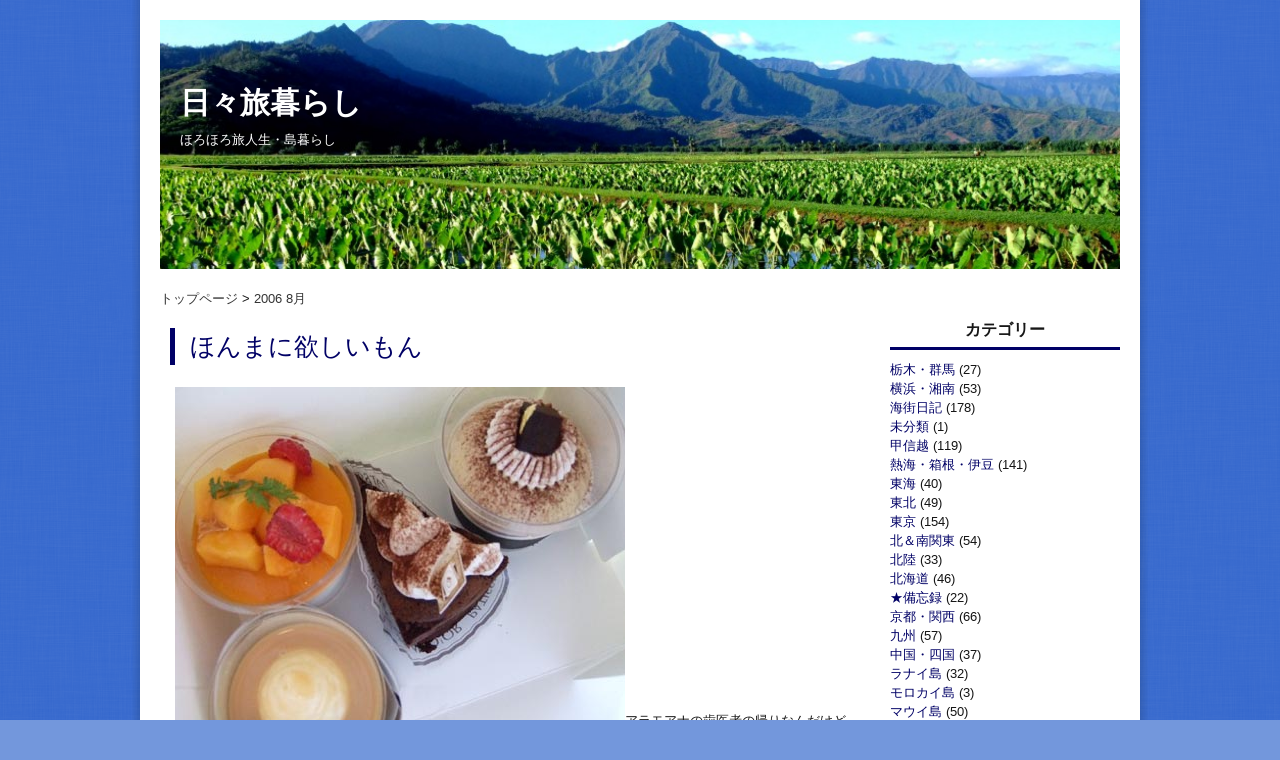

--- FILE ---
content_type: text/html; charset=UTF-8
request_url: https://pacificislandscuba.com/2006/08/
body_size: 12324
content:
<!DOCTYPE html>
<html lang="ja">
<head>
	<!-- Global site tag (gtag.js) - Google Analytics -->
<script async src="https://www.googletagmanager.com/gtag/js?id=UA-122673313-1"></script>
<script>
	window.dataLayer = window.dataLayer || [];
	function gtag(){dataLayer.push(arguments);}
	gtag('js', new Date());

	gtag('config', 'UA-122673313-1');
</script>
	<meta charset="UTF-8">
	<title>日々旅暮らし</title>
	<meta name="keywords" content="ハワイ,オアフ島,ハナウマ湾ツアー,日本人インストラクター,ライセンスコース,口コミ" />
	<meta name="description" content="リタイア夫婦のハワイ日記" />
  
	<link rel="stylesheet" type="text/css" href="/css/common.css" />


		<link rel="stylesheet" type="text/css" href="/css/contents.css?ud=201911" />


		<script src='https://www.google.com/recaptcha/api.js'></script>
	<link rel='dns-prefetch' href='//s.w.org' />
<link rel="alternate" type="application/rss+xml" title="ほろほろ旅日記 &raquo; フィード" href="https://pacificislandscuba.com/feed/" />
<link rel="alternate" type="application/rss+xml" title="ほろほろ旅日記 &raquo; コメントフィード" href="https://pacificislandscuba.com/comments/feed/" />
		<script type="text/javascript">
			window._wpemojiSettings = {"baseUrl":"https:\/\/s.w.org\/images\/core\/emoji\/12.0.0-1\/72x72\/","ext":".png","svgUrl":"https:\/\/s.w.org\/images\/core\/emoji\/12.0.0-1\/svg\/","svgExt":".svg","source":{"concatemoji":"https:\/\/pacificislandscuba.com\/wp-includes\/js\/wp-emoji-release.min.js?ver=5.3.20"}};
			!function(e,a,t){var n,r,o,i=a.createElement("canvas"),p=i.getContext&&i.getContext("2d");function s(e,t){var a=String.fromCharCode;p.clearRect(0,0,i.width,i.height),p.fillText(a.apply(this,e),0,0);e=i.toDataURL();return p.clearRect(0,0,i.width,i.height),p.fillText(a.apply(this,t),0,0),e===i.toDataURL()}function c(e){var t=a.createElement("script");t.src=e,t.defer=t.type="text/javascript",a.getElementsByTagName("head")[0].appendChild(t)}for(o=Array("flag","emoji"),t.supports={everything:!0,everythingExceptFlag:!0},r=0;r<o.length;r++)t.supports[o[r]]=function(e){if(!p||!p.fillText)return!1;switch(p.textBaseline="top",p.font="600 32px Arial",e){case"flag":return s([127987,65039,8205,9895,65039],[127987,65039,8203,9895,65039])?!1:!s([55356,56826,55356,56819],[55356,56826,8203,55356,56819])&&!s([55356,57332,56128,56423,56128,56418,56128,56421,56128,56430,56128,56423,56128,56447],[55356,57332,8203,56128,56423,8203,56128,56418,8203,56128,56421,8203,56128,56430,8203,56128,56423,8203,56128,56447]);case"emoji":return!s([55357,56424,55356,57342,8205,55358,56605,8205,55357,56424,55356,57340],[55357,56424,55356,57342,8203,55358,56605,8203,55357,56424,55356,57340])}return!1}(o[r]),t.supports.everything=t.supports.everything&&t.supports[o[r]],"flag"!==o[r]&&(t.supports.everythingExceptFlag=t.supports.everythingExceptFlag&&t.supports[o[r]]);t.supports.everythingExceptFlag=t.supports.everythingExceptFlag&&!t.supports.flag,t.DOMReady=!1,t.readyCallback=function(){t.DOMReady=!0},t.supports.everything||(n=function(){t.readyCallback()},a.addEventListener?(a.addEventListener("DOMContentLoaded",n,!1),e.addEventListener("load",n,!1)):(e.attachEvent("onload",n),a.attachEvent("onreadystatechange",function(){"complete"===a.readyState&&t.readyCallback()})),(n=t.source||{}).concatemoji?c(n.concatemoji):n.wpemoji&&n.twemoji&&(c(n.twemoji),c(n.wpemoji)))}(window,document,window._wpemojiSettings);
		</script>
		<style type="text/css">
img.wp-smiley,
img.emoji {
	display: inline !important;
	border: none !important;
	box-shadow: none !important;
	height: 1em !important;
	width: 1em !important;
	margin: 0 .07em !important;
	vertical-align: -0.1em !important;
	background: none !important;
	padding: 0 !important;
}
</style>
	<link rel='stylesheet' id='wp-block-library-css'  href='https://pacificislandscuba.com/wp-includes/css/dist/block-library/style.min.css?ver=5.3.20' type='text/css' media='all' />
<link rel='stylesheet' id='contact-form-7-css'  href='https://pacificislandscuba.com/wp-content/plugins/contact-form-7/includes/css/styles.css?ver=5.1.6' type='text/css' media='all' />
<link rel='stylesheet' id='contact-form-7-confirm-css'  href='https://pacificislandscuba.com/wp-content/plugins/contact-form-7-add-confirm/includes/css/styles.css?ver=5.1' type='text/css' media='all' />
<link rel='stylesheet' id='mts_simple_booking_front_css-css'  href='https://pacificislandscuba.com/wp-content/plugins/mts-simple-booking-c/css/mtssb-front.css?ver=5.3.20' type='text/css' media='all' />
<script type='text/javascript' src='https://pacificislandscuba.com/wp-includes/js/jquery/jquery.js?ver=1.12.4-wp'></script>
<script type='text/javascript' src='https://pacificislandscuba.com/wp-includes/js/jquery/jquery-migrate.min.js?ver=1.4.1'></script>
<link rel='https://api.w.org/' href='https://pacificislandscuba.com/wp-json/' />
<link rel="EditURI" type="application/rsd+xml" title="RSD" href="https://pacificislandscuba.com/xmlrpc.php?rsd" />
<link rel="wlwmanifest" type="application/wlwmanifest+xml" href="https://pacificislandscuba.com/wp-includes/wlwmanifest.xml" /> 
<meta name="generator" content="WordPress 5.3.20" />

<link rel="stylesheet" href="https://pacificislandscuba.com/wp-content/plugins/count-per-day/counter.css" type="text/css" />

</head>
	<body class="archive date" id="157">


	<!-- コンテンツ -->
	<div class="contents-wrapper">

		<div class="blog-ttl">
			<a href="https://pacificislandscuba.com/blog/">
  			<h2>日々旅暮らし</h2>
  			<p>ほろほろ旅人生・島暮らし</p>
      </a>
		</div>

					<ol class="bread-crumb">
				<li itemscope itemtype="http://data-vocabulary.org/Breadcrumb">
					<a href="/blog/" itemprop="url"><span itemprop="title">トップページ</span></a>
				</li>
				<li itemscope itemtype="http://data-vocabulary.org/Breadcrumb" class="active">
					<a href="./" itemprop="url"><span itemprop="title">  2006  8月</span></a>
				</li>
			</ol>
		
			<!-- main -->
			<div id="main" class="main-contents">
										<div id="post-28264" class="post-28264 post type-post status-publish format-standard hentry category-dinner">

							<h2><a href="https://pacificislandscuba.com/157/">ほんまに欲しいもん</a></h2>
							<div class="main-contents-inner">

								<p><img src="/wp-content/photo-archive/pis/image/000157.jpg" class="moblog-main-image-float-left" alt="Post-157" />アラモアナの歯医者の帰りなんだけど～美味そうなケーキ屋さんがオープンしてるよ～とオットから電話がありました。今ハワイで一番ウマイと評判で、日本人の奥様達に話題のラ・ホニャララ（名前忘れました）ね。遅まきながらトライしましょうか。</p>
<p>「ダイエット中でもいけそうなもんこうてきたでー」と開けてみると、コーヒーゼリー、マンゴムース、ガトーショコラにプリン。このプリンのキャラメルが濃厚なんですわ。きっと明日は太っているだろうな～と思いながら完食したアホです。やっぱ、デリケートな日本のパテシエのケーキ美味なり。たまには爆発もイイよね？</p>
<p>最近は日本から来る家族や友人たちから「何が欲しい？」と聞かれると、結構悩んでしまいます。以前なら、日本酒、和菓子、CD、本・・・というのが定番だったのですが。今ではアマゾンでなんでも即入手可能だし、銘酒も近所でゲットできるし、源吉兆庵で和菓子も買えるし、おせんべいとか以前ほど恋しくないし。ホントに欲しいもんって何かしらん？あ、日本のヘルスメーターが一番欲しいかも。ものすごーい精密なやつ。</p>

								<p class="post-meta">
									<span class="post-date">2006年8月31日1:22 PM</span>
									<span class="post-author">投稿者：PIS</span>
									<span class="category">カテゴリー：<a href="https://pacificislandscuba.com/archives/category/dinner/" rel="category tag">★ハワイのレストラン</a></span>
																	</p>

							</div>

						</div>
											<div id="post-28263" class="post-28263 post type-post status-publish format-standard hentry category-hawaii">

							<h2><a href="https://pacificislandscuba.com/156/">助手席から愛をこめて</a></h2>
							<div class="main-contents-inner">

								<p><img src="/wp-content/photo-archive/pis/image/000156.jpg" class="moblog-main-image-float-left" alt="Post-156" />車の助手席から写真を撮るのが大好きです。</p>
<p>←Atkinson　DrからアラモアナSCに右折しようと信号で、何気なく上を見たらのっぽなホテルとパームと青空をパチリ。いちいち車から降りない、横着もんであります。</p>
<p>↓アラワイ・ヨットハーバーを走行中のサンセット。雲に隠れて幻想的。<br />
<img src="/wp-content/photo-archive/pis/file/yotch.jpg" /></p>

								<p class="post-meta">
									<span class="post-date">2006年8月31日1:41 AM</span>
									<span class="post-author">投稿者：PIS</span>
									<span class="category">カテゴリー：<a href="https://pacificislandscuba.com/archives/category/hawaii/" rel="category tag">★ホノルル日々暮らし</a></span>
																	</p>

							</div>

						</div>
											<div id="post-28262" class="post-28262 post type-post status-publish format-standard hentry category-trip">

							<h2><a href="https://pacificislandscuba.com/154/">夏の終わり</a></h2>
							<div class="main-contents-inner">

								<p><img src="/wp-content/photo-archive/pis/image/000154.jpg" class="moblog-main-image-float-left" alt="Post-154" />蒸し暑い日が続いてたけど、今日は打って変わって貿易風が戻り爽やかになりました。夏の終わりってことですね。夏の忙しさはこれからが大本番のハワイですが、秋がもうすぐそこってことですね。ちょっとしんみりの朝です。</p>
<p>膨大なアリネガから、寂しげなのを探してみました。たまには曇り空もよかろう？<br />
ド・ピーカンに飽きたってことはありませんが・・・。<br />
<img src="/wp-content/photo-archive/pis/file/tahitiumi.jpg" /></p>

								<p class="post-meta">
									<span class="post-date">2006年8月30日1:25 AM</span>
									<span class="post-author">投稿者：PIS</span>
									<span class="category">カテゴリー：<a href="https://pacificislandscuba.com/archives/category/trip/" rel="category tag">★旅のアレコレ</a></span>
																	</p>

							</div>

						</div>
											<div id="post-286" class="post-286 post type-post status-publish format-standard hentry category-dinner">

							<h2><a href="https://pacificislandscuba.com/153/">こんなアタシに誰がした？</a></h2>
							<div class="main-contents-inner">

								<p><img src="/wp-content/photo-archive/pis/image/000153.jpg" class="moblog-main-image-float-left" alt="Post-153" />ぷはー！仕事が終わりビールを飲むことを無上の喜びとしてるオジサン。満面の笑みで、お疲れさ～ん。それにしても、最近のワタシ達って、居酒屋～焼き鳥や～焼肉やって、オッサン丸出しのラインナップじゃないかしら。ま、ホントにオッサン＆オバサンなんだからイイさね～って？（開き直り）</p>
<p>そーいえばワタシ達、観光客に大人気というDEEPなコリアンBBQ系からは、すっかり遠ざかってしまいました。あの濃厚な激辛テイストも、味の素シンドロームも、デリカシーの無いサーブも、油ベタベタのテーブルも苦手～。（べしべし・ファンに殴られるぜ！？）それから、トイレの清潔さって大事なポイントだと思いません？あーあ、言っちゃった。</p>
<p>ハワイ上陸して早数年。ビバリーヒルズに出店も果たし、相変わらずローカルに人気の様子。「日本では行かないよね・・・」（By友人）　うん。<br />
<img src="/wp-content/photo-archive/pis/file/kaku2.jpg" /></p>

								<p class="post-meta">
									<span class="post-date">2006年8月30日12:53 AM</span>
									<span class="post-author">投稿者：PIS</span>
									<span class="category">カテゴリー：<a href="https://pacificislandscuba.com/archives/category/dinner/" rel="category tag">★ハワイのレストラン</a></span>
																	</p>

							</div>

						</div>
											<div id="post-284" class="post-284 post type-post status-publish format-standard hentry category-trip">

							<h2><a href="https://pacificislandscuba.com/151/">残暑</a></h2>
							<div class="main-contents-inner">

								<p><img src="/wp-content/photo-archive/pis/image/000151.jpg" class="moblog-main-image-float-left" alt="Post-151" />残暑厳しいハワイです。気がつけば8月もお終い。はやっ！ホテル、エア、飲食、ツアー等々ハワイのサービス業界の皆様、お疲れ様でございます。何となくベル・キャプテンの顔色も冴えず、心なしか板さんも精彩に欠け、電話の交換手の声も枯れ気味でガラガラ・・・というのは毎年恒例の夏の終わり。ここらで体調を整えて、来るべき秋の行楽シーズンに備えないとね。</p>
<p>今日はちょっと哀愁ぽい写真を。<br />
ハワイのビーチで焚き火って見たことありません。Cityで禁じられているのかもね。</p>
<p><img src="/wp-content/photo-archive/pis/file/mexpool.jpg" /></p>

								<p class="post-meta">
									<span class="post-date">2006年8月29日1:05 AM</span>
									<span class="post-author">投稿者：PIS</span>
									<span class="category">カテゴリー：<a href="https://pacificislandscuba.com/archives/category/trip/" rel="category tag">★旅のアレコレ</a></span>
																	</p>

							</div>

						</div>
											<div id="post-28261" class="post-28261 post type-post status-publish format-standard hentry category-dinner">

							<h2><a href="https://pacificislandscuba.com/150/">TSUKUNEYA</a></h2>
							<div class="main-contents-inner">

								<p><img src="/wp-content/photo-archive/pis/image/000150.jpg" class="moblog-main-image-float-left" alt="Post-150" />3週間全く外食せず、自分の作ったイマイチ料理ばかり食べていたら、ある日突然飽きた！VIVA外食～！という気分満開の今日この頃です。</p>
<p>で、焼き鳥ならダイエットにもよかろー（？）と思い、久々に「つくねや」さんに行きました。ここは、①4時半からスタートしてるし②ウチからアクセスが良くて③バレーパーキングもある④ガサガサしていないってことで、最近お気に入りのちょいつまみ系のお店でありました。</p>
<p>周りからは「アソコ高いっすよー」と言う噂が聞こえてきても、ハワイで日本式にやろうと思ったら、こんなもんじゃないのかな～仕方ないよ～とかばっていたワタシ。でも今日はお会計の際にちょっと感じた。やっぱココお安くはありませーん。昨日も行った「がぜん」と比較すると尚更そう感じる。「半径500メートル以内に和食やさんのひしめく激戦区だけに、大変だろうなあ～」なんて他人事のように言ったツマでありました。</p>
<p>食べたい、でも痩せたい。ワタシったら、いつもの大根サラダ。てんこ盛りじゃ。<br />
<img src="/wp-content/photo-archive/pis/file/salad.jpg" /></p>

								<p class="post-meta">
									<span class="post-date">2006年8月28日1:28 PM</span>
									<span class="post-author">投稿者：PIS</span>
									<span class="category">カテゴリー：<a href="https://pacificislandscuba.com/archives/category/dinner/" rel="category tag">★ハワイのレストラン</a></span>
																	</p>

							</div>

						</div>
											<div id="post-28260" class="post-28260 post type-post status-publish format-standard hentry category-hawaii">

							<h2><a href="https://pacificislandscuba.com/149/">ケンカの極意</a></h2>
							<div class="main-contents-inner">

								<p><img src="/wp-content/photo-archive/pis/image/000149.jpg" class="moblog-main-image-float-left" alt="Post-149" />ウチの隣人はロイヤーだけに、夫婦喧嘩の内容がひと味もふた味も違う。Study　Roomに居ると、どーしても聞こえてしまうのだけど、なんつーか非常に勉強になる言い回しで、へー英語のケンカってこうやって理詰めで行くのか～とメモりたくなる攻めなのだ。ワタシラのように感情的にならず、インテリっぽく淡々としてカッコよい。</p>
<p>90歳になる日系人のアカウンターのおばあちゃまは「ハズバンドとアギューするのが何よりも楽しみ」というのが口癖だったけど、昨年連れ合いを亡くされてからというもの、ほとんど寝たきりの生活になってしまった。頭をフル回転してケンカする生涯の親友を失い、ポカンとした日々を送っている。</p>
<p>そうそう・・・某高級リッジの邸宅にお住まいの空手のお師匠さんは、庭でとや～～～っと練習をしていたところ、ネイバーにDomestic Violenceと勘違いされ警察を呼ばれ、空にはヘリまで出動する大騒ぎになってしまったとか。こっちの人ってすぐにポリス呼んでしまうのよね、夫婦喧嘩から殺人事件に発展するなんて日常茶飯事だけに、笑えません。</p>
<p>以前たて続けにアメリカ永住組みの女友達が離婚した際、「私たち一度もケンカしたことないの」と二人ともソックリ同じことを言っていたのを思い出す。離婚するにしても、一度も言い争いもしなかったそうな。信じられない話だ。かと言って「ケンカするほど仲がイイ」なんて、頭から信じてる訳じゃありませんが・・・。</p>
<p><img src="/wp-content/photo-archive/pis/file/door1.jpg" /></p>

								<p class="post-meta">
									<span class="post-date">2006年8月28日1:04 AM</span>
									<span class="post-author">投稿者：PIS</span>
									<span class="category">カテゴリー：<a href="https://pacificislandscuba.com/archives/category/hawaii/" rel="category tag">★ホノルル日々暮らし</a></span>
																	</p>

							</div>

						</div>
											<div id="post-28259" class="post-28259 post type-post status-publish format-standard hentry category-hawaii">

							<h2><a href="https://pacificislandscuba.com/148/">ゲッコはなんでも知っている</a></h2>
							<div class="main-contents-inner">

								<p><img src="/wp-content/photo-archive/pis/image/000148.jpg" class="moblog-main-image-float-left" alt="Post-148" />ウチの真下のお宅がオープンハウスになり、いつの間にやら買い手がついたらしい。コントラクターが来て何やら工事してたかな～と思ったら、ご家族が引越しして来たご様子で、毎日プールサイドではしゃぐ子供の声やBBQ　Partyの会話が聞こえたりする。これが日本語なんですわ。やばっ！あちらの声が聞こえるってことは、こちらの夫婦喧嘩の内容も丸ごと理解されてしまうわけで。（＾＾；）これからは盛大な戦いは控えることにしましょう。</p>
<p>うちの守り神のゲッコ様。なんでも見ている＆知っているぅ。</p>
<p><img src="/wp-content/photo-archive/pis/file/geco.jpg" /></p>

								<p class="post-meta">
									<span class="post-date">2006年8月27日1:07 AM</span>
									<span class="post-author">投稿者：PIS</span>
									<span class="category">カテゴリー：<a href="https://pacificislandscuba.com/archives/category/hawaii/" rel="category tag">★ホノルル日々暮らし</a></span>
																	</p>

							</div>

						</div>
											<div id="post-28257" class="post-28257 post type-post status-publish format-standard hentry category-hawaii">

							<h2><a href="https://pacificislandscuba.com/145/">午前10時の雲</a></h2>
							<div class="main-contents-inner">

								<p><img src="/wp-content/photo-archive/pis/image/000145.jpg" class="moblog-main-image-float-left" alt="Post-145" />遠くラナイ島がしっかり肉眼で見える。なんて爽やかな朝、なんてくっきりとした輪郭。ワタシは今すこぶる機嫌がイイ。単純なやっちゃ。今日の主役は雲です。イカス（死語？）でしょ。</p>
<p><img src="/wp-content/photo-archive/pis/file/kumo2.jpg" /></p>

								<p class="post-meta">
									<span class="post-date">2006年8月25日5:11 AM</span>
									<span class="post-author">投稿者：PIS</span>
									<span class="category">カテゴリー：<a href="https://pacificislandscuba.com/archives/category/hawaii/" rel="category tag">★ホノルル日々暮らし</a></span>
																	</p>

							</div>

						</div>
											<div id="post-277" class="post-277 post type-post status-publish format-standard hentry category-hawaii">

							<h2><a href="https://pacificislandscuba.com/140/">ウチに帰ろう</a></h2>
							<div class="main-contents-inner">

								<p><img src="/wp-content/photo-archive/pis/image/000140.jpg" class="moblog-main-image-float-left" alt="Post-140" />日本は帰国ラッシュを迎えているのだとか。だけどハワイはまだまだ忙しモード満開で、周りはお休みも無くみんな飛び回っています。</p>
<p>ここ2～3日で、夕方はめっきり涼しく過ごしやすくなりました。<br />
カイマナビーチの黄金色のサンセット、黄昏時を目指して人が集まる。今日もイイ1日でした。さあ～ってお家に帰りましょ。ワインを飲みましょ。</p>
<p><img src="/wp-content/photo-archive/pis/file/kaimanasunset.jpg" /></p>

								<p class="post-meta">
									<span class="post-date">2006年8月21日2:23 AM</span>
									<span class="post-author">投稿者：PIS</span>
									<span class="category">カテゴリー：<a href="https://pacificislandscuba.com/archives/category/hawaii/" rel="category tag">★ホノルル日々暮らし</a></span>
																	</p>

							</div>

						</div>
					
				<!-- pager -->
									<div class="navigation">
						<div class="alignleft"><a href="https://pacificislandscuba.com/2006/08/page/2/" >&laquo; PREV</a></div>
						<div class="alignright"></div>
					</div>
								<!-- /pager	 -->

			</div>
			<!-- /main -->

<!-- sidebar -->
<aside class="sidebar sidebar-blog">

	<div class="widget widget_categories">
<h2>カテゴリー</h2>
		<ul>
				<li class="cat-item cat-item-56"><a href="https://pacificislandscuba.com/archives/category/kanto/tochigi/">栃木・群馬</a> (27)
</li>
	<li class="cat-item cat-item-55"><a href="https://pacificislandscuba.com/archives/category/kanto/yokohama/">横浜・湘南</a> (53)
</li>
	<li class="cat-item cat-item-54"><a href="https://pacificislandscuba.com/archives/category/diary/">海街日記</a> (178)
</li>
	<li class="cat-item cat-item-1"><a href="https://pacificislandscuba.com/archives/category/%e6%9c%aa%e5%88%86%e9%a1%9e/">未分類</a> (1)
</li>
	<li class="cat-item cat-item-40"><a href="https://pacificislandscuba.com/archives/category/koshinetsu/">甲信越</a> (119)
</li>
	<li class="cat-item cat-item-46"><a href="https://pacificislandscuba.com/archives/category/atami/">熱海・箱根・伊豆</a> (141)
</li>
	<li class="cat-item cat-item-48"><a href="https://pacificislandscuba.com/archives/category/chubu/">東海</a> (40)
</li>
	<li class="cat-item cat-item-37"><a href="https://pacificislandscuba.com/archives/category/tohoku/">東北</a> (49)
</li>
	<li class="cat-item cat-item-43"><a href="https://pacificislandscuba.com/archives/category/tokyo/">東京</a> (154)
</li>
	<li class="cat-item cat-item-41"><a href="https://pacificislandscuba.com/archives/category/kanto/">北＆南関東</a> (54)
</li>
	<li class="cat-item cat-item-45"><a href="https://pacificislandscuba.com/archives/category/hokuriku/">北陸</a> (33)
</li>
	<li class="cat-item cat-item-39"><a href="https://pacificislandscuba.com/archives/category/hokkaido/">北海道</a> (46)
</li>
	<li class="cat-item cat-item-38"><a href="https://pacificislandscuba.com/archives/category/bibo/">★備忘録</a> (22)
</li>
	<li class="cat-item cat-item-44"><a href="https://pacificislandscuba.com/archives/category/kyoto/">京都・関西</a> (66)
</li>
	<li class="cat-item cat-item-47"><a href="https://pacificislandscuba.com/archives/category/kyushu/">九州</a> (57)
</li>
	<li class="cat-item cat-item-49"><a href="https://pacificislandscuba.com/archives/category/chugoku/">中国・四国</a> (37)
</li>
	<li class="cat-item cat-item-35"><a href="https://pacificislandscuba.com/archives/category/lanai/">ラナイ島</a> (32)
</li>
	<li class="cat-item cat-item-32"><a href="https://pacificislandscuba.com/archives/category/molokai/">モロカイ島</a> (3)
</li>
	<li class="cat-item cat-item-21"><a href="https://pacificislandscuba.com/archives/category/maui/">マウイ島</a> (50)
</li>
	<li class="cat-item cat-item-27"><a href="https://pacificislandscuba.com/archives/category/big/">ハワイ島</a> (62)
</li>
	<li class="cat-item cat-item-29"><a href="https://pacificislandscuba.com/archives/category/kauai/">カウアイ島</a> (37)
</li>
	<li class="cat-item cat-item-31"><a href="https://pacificislandscuba.com/archives/category/oahu/">オアフ島</a> (59)
</li>
	<li class="cat-item cat-item-36"><a href="https://pacificislandscuba.com/archives/category/yado/">★日本の宿＆旅</a> (794)
</li>
	<li class="cat-item cat-item-34"><a href="https://pacificislandscuba.com/archives/category/trip/">★旅のアレコレ</a> (92)
</li>
	<li class="cat-item cat-item-26"><a href="https://pacificislandscuba.com/archives/category/hutari/">★島のオウチご飯</a> (350)
</li>
	<li class="cat-item cat-item-30"><a href="https://pacificislandscuba.com/archives/category/wine/">★呑んべー日誌</a> (93)
</li>
	<li class="cat-item cat-item-33"><a href="https://pacificislandscuba.com/archives/category/resort/">★世界のリゾート</a> (67)
</li>
	<li class="cat-item cat-item-22"><a href="https://pacificislandscuba.com/archives/category/hawaii/">★ホノルル日々暮らし</a> (1,013)
</li>
	<li class="cat-item cat-item-23"><a href="https://pacificislandscuba.com/archives/category/dinner/">★ハワイのレストラン</a> (479)
</li>
	<li class="cat-item cat-item-20"><a href="https://pacificislandscuba.com/archives/category/hawaiitrip/">★ハワイのホテル＆旅</a> (245)
</li>
	<li class="cat-item cat-item-51"><a href="https://pacificislandscuba.com/archives/category/hanauma/">★ハナウマベイ</a> (58)
</li>
		</ul>
			</div> <!-- /widget -->
<div class="widget widget_text">
<h2>プロフィール</h2>
			<div class="textwidget"><div align="center"><img src="/wp-content/photo-archive/sites/2013/06/profile.jpg" /></div>
<p>リタイア夫婦の旅日記。</p>
<p>悠悠閑閑・温泉巡りが趣味です。</p>
<p>基本的に旅ネタ時々海街＆ハワイ。</p>
<p>どーでもイイ系の個人的備忘録です。</p>
<p>★著作権は放棄しておりません。</p>
<p>文章及び写真の無断借用＆転載はお断りします。<br />
★無断リンクはお断りいたします。</p>
<p>★インスタはしておりません。</p>
<p>&nbsp;</p>
</div>
		</div> <!-- /widget -->
		<div class="widget widget_recent_entries">
		<h2>最近の記事</h2>
		<ul>
											<li>
					<a href="https://pacificislandscuba.com/thanks-2025/">Thanks 2025</a>
									</li>
											<li>
					<a href="https://pacificislandscuba.com/2025-%e3%81%8a%e5%ae%bf%e5%82%99%e5%bf%98%e9%8c%b2/">2025 お宿備忘録</a>
									</li>
											<li>
					<a href="https://pacificislandscuba.com/%e5%88%a5%e9%82%b8%e3%80%80%e6%bc%a3%e3%81%ae%e3%81%af%e3%81%aa%e3%82%8c/">別邸　漣のはなれ</a>
									</li>
											<li>
					<a href="https://pacificislandscuba.com/%e6%b1%80%e6%b8%9a%e3%80%80%e3%81%b0%e3%81%95%e3%82%89%e9%82%b8/">汀渚　ばさら邸</a>
									</li>
											<li>
					<a href="https://pacificislandscuba.com/%e3%80%86%e6%97%85/">〆旅</a>
									</li>
					</ul>
		</div> <!-- /widget -->
<div class="widget widget_text">
<h2>カウンター</h2>
			<div class="textwidget"><p><script type="text/javascript" id="clustrmaps" src="//cdn.clustrmaps.com/map_v2.js?cl=ffffff&#038;w=230&#038;t=n&#038;d=8ss9TJH-uVaioMUH0XoDV2u8bT9DVRvGQAcSnMRc_hI"></script><br />
<!-- 

<div align="center"><a id="clustrMapsLink" href="http://www2.clustrmaps.com/counter/maps.php?url=http://blog.locomohawaii.com/pis/"><img src="http://www2.clustrmaps.com/counter/index2.php?url=http://blog.locomohawaii.com/pis/" /></a></div>

 --></p>
</div>
		</div> <!-- /widget -->
<div class="widget widget_search">
<h2>検索</h2>
<form method="get" id="searchform" action="https://pacificislandscuba.com/">
	<input type="text" placeholder="検索" name="s" id="s">
	<input type="submit" id="searchsubmit" value="">
</form></div> <!-- /widget -->
<div class="widget widget_calendar">
<h2>カレンダー</h2>
<div id="calendar_wrap" class="calendar_wrap"><table id="wp-calendar">
	<caption>2006年8月</caption>
	<thead>
	<tr>
		<th scope="col" title="月曜日">月</th>
		<th scope="col" title="火曜日">火</th>
		<th scope="col" title="水曜日">水</th>
		<th scope="col" title="木曜日">木</th>
		<th scope="col" title="金曜日">金</th>
		<th scope="col" title="土曜日">土</th>
		<th scope="col" title="日曜日">日</th>
	</tr>
	</thead>

	<tfoot>
	<tr>
		<td colspan="3" id="prev"><a href="https://pacificislandscuba.com/2006/07/">&laquo; 7月</a></td>
		<td class="pad">&nbsp;</td>
		<td colspan="3" id="next"><a href="https://pacificislandscuba.com/2006/09/">9月 &raquo;</a></td>
	</tr>
	</tfoot>

	<tbody>
	<tr>
		<td colspan="1" class="pad">&nbsp;</td><td><a href="https://pacificislandscuba.com/2006/08/01/" aria-label="2006年8月1日 に投稿を公開">1</a></td><td><a href="https://pacificislandscuba.com/2006/08/02/" aria-label="2006年8月2日 に投稿を公開">2</a></td><td><a href="https://pacificislandscuba.com/2006/08/03/" aria-label="2006年8月3日 に投稿を公開">3</a></td><td><a href="https://pacificislandscuba.com/2006/08/04/" aria-label="2006年8月4日 に投稿を公開">4</a></td><td><a href="https://pacificislandscuba.com/2006/08/05/" aria-label="2006年8月5日 に投稿を公開">5</a></td><td>6</td>
	</tr>
	<tr>
		<td>7</td><td>8</td><td><a href="https://pacificislandscuba.com/2006/08/09/" aria-label="2006年8月9日 に投稿を公開">9</a></td><td><a href="https://pacificislandscuba.com/2006/08/10/" aria-label="2006年8月10日 に投稿を公開">10</a></td><td>11</td><td><a href="https://pacificislandscuba.com/2006/08/12/" aria-label="2006年8月12日 に投稿を公開">12</a></td><td>13</td>
	</tr>
	<tr>
		<td><a href="https://pacificislandscuba.com/2006/08/14/" aria-label="2006年8月14日 に投稿を公開">14</a></td><td><a href="https://pacificislandscuba.com/2006/08/15/" aria-label="2006年8月15日 に投稿を公開">15</a></td><td><a href="https://pacificislandscuba.com/2006/08/16/" aria-label="2006年8月16日 に投稿を公開">16</a></td><td><a href="https://pacificislandscuba.com/2006/08/17/" aria-label="2006年8月17日 に投稿を公開">17</a></td><td><a href="https://pacificislandscuba.com/2006/08/18/" aria-label="2006年8月18日 に投稿を公開">18</a></td><td><a href="https://pacificislandscuba.com/2006/08/19/" aria-label="2006年8月19日 に投稿を公開">19</a></td><td><a href="https://pacificislandscuba.com/2006/08/20/" aria-label="2006年8月20日 に投稿を公開">20</a></td>
	</tr>
	<tr>
		<td><a href="https://pacificislandscuba.com/2006/08/21/" aria-label="2006年8月21日 に投稿を公開">21</a></td><td>22</td><td>23</td><td>24</td><td><a href="https://pacificislandscuba.com/2006/08/25/" aria-label="2006年8月25日 に投稿を公開">25</a></td><td>26</td><td><a href="https://pacificislandscuba.com/2006/08/27/" aria-label="2006年8月27日 に投稿を公開">27</a></td>
	</tr>
	<tr>
		<td><a href="https://pacificislandscuba.com/2006/08/28/" aria-label="2006年8月28日 に投稿を公開">28</a></td><td><a href="https://pacificislandscuba.com/2006/08/29/" aria-label="2006年8月29日 に投稿を公開">29</a></td><td><a href="https://pacificislandscuba.com/2006/08/30/" aria-label="2006年8月30日 に投稿を公開">30</a></td><td><a href="https://pacificislandscuba.com/2006/08/31/" aria-label="2006年8月31日 に投稿を公開">31</a></td>
		<td class="pad" colspan="3">&nbsp;</td>
	</tr>
	</tbody>
	</table></div></div> <!-- /widget -->
<div class="widget widget_archive">
<h2>アーカイブ</h2>
		<ul>
				<li><a href='https://pacificislandscuba.com/2025/12/'>2025年12月</a>&nbsp;(17)</li>
	<li><a href='https://pacificislandscuba.com/2025/11/'>2025年11月</a>&nbsp;(9)</li>
	<li><a href='https://pacificislandscuba.com/2025/10/'>2025年10月</a>&nbsp;(4)</li>
	<li><a href='https://pacificislandscuba.com/2025/09/'>2025年9月</a>&nbsp;(34)</li>
	<li><a href='https://pacificislandscuba.com/2025/06/'>2025年6月</a>&nbsp;(11)</li>
	<li><a href='https://pacificislandscuba.com/2025/05/'>2025年5月</a>&nbsp;(10)</li>
	<li><a href='https://pacificislandscuba.com/2025/03/'>2025年3月</a>&nbsp;(8)</li>
	<li><a href='https://pacificislandscuba.com/2025/02/'>2025年2月</a>&nbsp;(13)</li>
	<li><a href='https://pacificislandscuba.com/2025/01/'>2025年1月</a>&nbsp;(6)</li>
	<li><a href='https://pacificislandscuba.com/2024/12/'>2024年12月</a>&nbsp;(13)</li>
	<li><a href='https://pacificislandscuba.com/2024/11/'>2024年11月</a>&nbsp;(8)</li>
	<li><a href='https://pacificislandscuba.com/2024/10/'>2024年10月</a>&nbsp;(8)</li>
	<li><a href='https://pacificislandscuba.com/2024/09/'>2024年9月</a>&nbsp;(34)</li>
	<li><a href='https://pacificislandscuba.com/2024/08/'>2024年8月</a>&nbsp;(7)</li>
	<li><a href='https://pacificislandscuba.com/2024/07/'>2024年7月</a>&nbsp;(7)</li>
	<li><a href='https://pacificislandscuba.com/2024/06/'>2024年6月</a>&nbsp;(20)</li>
	<li><a href='https://pacificislandscuba.com/2024/05/'>2024年5月</a>&nbsp;(2)</li>
	<li><a href='https://pacificislandscuba.com/2024/04/'>2024年4月</a>&nbsp;(12)</li>
	<li><a href='https://pacificislandscuba.com/2024/03/'>2024年3月</a>&nbsp;(1)</li>
	<li><a href='https://pacificislandscuba.com/2023/12/'>2023年12月</a>&nbsp;(20)</li>
	<li><a href='https://pacificislandscuba.com/2023/11/'>2023年11月</a>&nbsp;(12)</li>
	<li><a href='https://pacificislandscuba.com/2023/10/'>2023年10月</a>&nbsp;(19)</li>
	<li><a href='https://pacificislandscuba.com/2023/09/'>2023年9月</a>&nbsp;(13)</li>
	<li><a href='https://pacificislandscuba.com/2023/08/'>2023年8月</a>&nbsp;(6)</li>
	<li><a href='https://pacificislandscuba.com/2023/07/'>2023年7月</a>&nbsp;(13)</li>
	<li><a href='https://pacificislandscuba.com/2023/06/'>2023年6月</a>&nbsp;(30)</li>
	<li><a href='https://pacificislandscuba.com/2023/05/'>2023年5月</a>&nbsp;(28)</li>
	<li><a href='https://pacificislandscuba.com/2023/04/'>2023年4月</a>&nbsp;(5)</li>
	<li><a href='https://pacificislandscuba.com/2022/12/'>2022年12月</a>&nbsp;(15)</li>
	<li><a href='https://pacificislandscuba.com/2022/11/'>2022年11月</a>&nbsp;(23)</li>
	<li><a href='https://pacificislandscuba.com/2022/10/'>2022年10月</a>&nbsp;(19)</li>
	<li><a href='https://pacificislandscuba.com/2022/09/'>2022年9月</a>&nbsp;(9)</li>
	<li><a href='https://pacificislandscuba.com/2022/08/'>2022年8月</a>&nbsp;(12)</li>
	<li><a href='https://pacificislandscuba.com/2022/07/'>2022年7月</a>&nbsp;(18)</li>
	<li><a href='https://pacificislandscuba.com/2022/06/'>2022年6月</a>&nbsp;(15)</li>
	<li><a href='https://pacificislandscuba.com/2022/05/'>2022年5月</a>&nbsp;(24)</li>
	<li><a href='https://pacificislandscuba.com/2022/04/'>2022年4月</a>&nbsp;(36)</li>
	<li><a href='https://pacificislandscuba.com/2022/03/'>2022年3月</a>&nbsp;(6)</li>
	<li><a href='https://pacificislandscuba.com/2022/02/'>2022年2月</a>&nbsp;(11)</li>
	<li><a href='https://pacificislandscuba.com/2021/12/'>2021年12月</a>&nbsp;(26)</li>
	<li><a href='https://pacificislandscuba.com/2021/11/'>2021年11月</a>&nbsp;(21)</li>
	<li><a href='https://pacificislandscuba.com/2021/10/'>2021年10月</a>&nbsp;(19)</li>
	<li><a href='https://pacificislandscuba.com/2021/09/'>2021年9月</a>&nbsp;(11)</li>
	<li><a href='https://pacificislandscuba.com/2021/08/'>2021年8月</a>&nbsp;(2)</li>
	<li><a href='https://pacificislandscuba.com/2021/07/'>2021年7月</a>&nbsp;(21)</li>
	<li><a href='https://pacificislandscuba.com/2021/06/'>2021年6月</a>&nbsp;(10)</li>
	<li><a href='https://pacificislandscuba.com/2021/05/'>2021年5月</a>&nbsp;(13)</li>
	<li><a href='https://pacificislandscuba.com/2021/04/'>2021年4月</a>&nbsp;(13)</li>
	<li><a href='https://pacificislandscuba.com/2021/03/'>2021年3月</a>&nbsp;(17)</li>
	<li><a href='https://pacificislandscuba.com/2021/02/'>2021年2月</a>&nbsp;(15)</li>
	<li><a href='https://pacificislandscuba.com/2020/12/'>2020年12月</a>&nbsp;(22)</li>
	<li><a href='https://pacificislandscuba.com/2020/10/'>2020年10月</a>&nbsp;(8)</li>
	<li><a href='https://pacificislandscuba.com/2020/09/'>2020年9月</a>&nbsp;(3)</li>
	<li><a href='https://pacificislandscuba.com/2020/08/'>2020年8月</a>&nbsp;(17)</li>
	<li><a href='https://pacificislandscuba.com/2020/07/'>2020年7月</a>&nbsp;(20)</li>
	<li><a href='https://pacificislandscuba.com/2020/06/'>2020年6月</a>&nbsp;(6)</li>
	<li><a href='https://pacificislandscuba.com/2020/05/'>2020年5月</a>&nbsp;(11)</li>
	<li><a href='https://pacificislandscuba.com/2020/04/'>2020年4月</a>&nbsp;(10)</li>
	<li><a href='https://pacificislandscuba.com/2020/03/'>2020年3月</a>&nbsp;(3)</li>
	<li><a href='https://pacificislandscuba.com/2020/02/'>2020年2月</a>&nbsp;(13)</li>
	<li><a href='https://pacificislandscuba.com/2020/01/'>2020年1月</a>&nbsp;(14)</li>
	<li><a href='https://pacificislandscuba.com/2019/12/'>2019年12月</a>&nbsp;(30)</li>
	<li><a href='https://pacificislandscuba.com/2019/11/'>2019年11月</a>&nbsp;(9)</li>
	<li><a href='https://pacificislandscuba.com/2019/10/'>2019年10月</a>&nbsp;(11)</li>
	<li><a href='https://pacificislandscuba.com/2019/09/'>2019年9月</a>&nbsp;(11)</li>
	<li><a href='https://pacificislandscuba.com/2019/08/'>2019年8月</a>&nbsp;(14)</li>
	<li><a href='https://pacificislandscuba.com/2019/07/'>2019年7月</a>&nbsp;(13)</li>
	<li><a href='https://pacificislandscuba.com/2019/06/'>2019年6月</a>&nbsp;(22)</li>
	<li><a href='https://pacificislandscuba.com/2019/05/'>2019年5月</a>&nbsp;(15)</li>
	<li><a href='https://pacificislandscuba.com/2019/04/'>2019年4月</a>&nbsp;(25)</li>
	<li><a href='https://pacificislandscuba.com/2019/03/'>2019年3月</a>&nbsp;(7)</li>
	<li><a href='https://pacificislandscuba.com/2019/02/'>2019年2月</a>&nbsp;(8)</li>
	<li><a href='https://pacificislandscuba.com/2019/01/'>2019年1月</a>&nbsp;(9)</li>
	<li><a href='https://pacificislandscuba.com/2018/12/'>2018年12月</a>&nbsp;(15)</li>
	<li><a href='https://pacificislandscuba.com/2018/11/'>2018年11月</a>&nbsp;(32)</li>
	<li><a href='https://pacificislandscuba.com/2018/10/'>2018年10月</a>&nbsp;(10)</li>
	<li><a href='https://pacificislandscuba.com/2018/09/'>2018年9月</a>&nbsp;(16)</li>
	<li><a href='https://pacificislandscuba.com/2018/08/'>2018年8月</a>&nbsp;(19)</li>
	<li><a href='https://pacificislandscuba.com/2018/07/'>2018年7月</a>&nbsp;(12)</li>
	<li><a href='https://pacificislandscuba.com/2018/06/'>2018年6月</a>&nbsp;(39)</li>
	<li><a href='https://pacificislandscuba.com/2018/05/'>2018年5月</a>&nbsp;(12)</li>
	<li><a href='https://pacificislandscuba.com/2018/04/'>2018年4月</a>&nbsp;(12)</li>
	<li><a href='https://pacificislandscuba.com/2018/03/'>2018年3月</a>&nbsp;(9)</li>
	<li><a href='https://pacificislandscuba.com/2018/02/'>2018年2月</a>&nbsp;(9)</li>
	<li><a href='https://pacificislandscuba.com/2018/01/'>2018年1月</a>&nbsp;(14)</li>
	<li><a href='https://pacificislandscuba.com/2017/12/'>2017年12月</a>&nbsp;(20)</li>
	<li><a href='https://pacificislandscuba.com/2017/11/'>2017年11月</a>&nbsp;(29)</li>
	<li><a href='https://pacificislandscuba.com/2017/10/'>2017年10月</a>&nbsp;(6)</li>
	<li><a href='https://pacificislandscuba.com/2017/09/'>2017年9月</a>&nbsp;(20)</li>
	<li><a href='https://pacificislandscuba.com/2017/08/'>2017年8月</a>&nbsp;(11)</li>
	<li><a href='https://pacificislandscuba.com/2017/07/'>2017年7月</a>&nbsp;(9)</li>
	<li><a href='https://pacificislandscuba.com/2017/06/'>2017年6月</a>&nbsp;(19)</li>
	<li><a href='https://pacificislandscuba.com/2017/05/'>2017年5月</a>&nbsp;(17)</li>
	<li><a href='https://pacificislandscuba.com/2017/04/'>2017年4月</a>&nbsp;(4)</li>
	<li><a href='https://pacificislandscuba.com/2017/03/'>2017年3月</a>&nbsp;(26)</li>
	<li><a href='https://pacificislandscuba.com/2017/02/'>2017年2月</a>&nbsp;(6)</li>
	<li><a href='https://pacificislandscuba.com/2017/01/'>2017年1月</a>&nbsp;(9)</li>
	<li><a href='https://pacificislandscuba.com/2016/12/'>2016年12月</a>&nbsp;(14)</li>
	<li><a href='https://pacificislandscuba.com/2016/11/'>2016年11月</a>&nbsp;(37)</li>
	<li><a href='https://pacificislandscuba.com/2016/10/'>2016年10月</a>&nbsp;(13)</li>
	<li><a href='https://pacificislandscuba.com/2016/09/'>2016年9月</a>&nbsp;(9)</li>
	<li><a href='https://pacificislandscuba.com/2016/08/'>2016年8月</a>&nbsp;(20)</li>
	<li><a href='https://pacificislandscuba.com/2016/07/'>2016年7月</a>&nbsp;(20)</li>
	<li><a href='https://pacificislandscuba.com/2016/06/'>2016年6月</a>&nbsp;(19)</li>
	<li><a href='https://pacificislandscuba.com/2016/05/'>2016年5月</a>&nbsp;(12)</li>
	<li><a href='https://pacificislandscuba.com/2016/04/'>2016年4月</a>&nbsp;(7)</li>
	<li><a href='https://pacificislandscuba.com/2016/03/'>2016年3月</a>&nbsp;(2)</li>
	<li><a href='https://pacificislandscuba.com/2016/02/'>2016年2月</a>&nbsp;(10)</li>
	<li><a href='https://pacificislandscuba.com/2016/01/'>2016年1月</a>&nbsp;(15)</li>
	<li><a href='https://pacificislandscuba.com/2015/12/'>2015年12月</a>&nbsp;(27)</li>
	<li><a href='https://pacificislandscuba.com/2015/11/'>2015年11月</a>&nbsp;(31)</li>
	<li><a href='https://pacificislandscuba.com/2015/10/'>2015年10月</a>&nbsp;(10)</li>
	<li><a href='https://pacificislandscuba.com/2015/09/'>2015年9月</a>&nbsp;(11)</li>
	<li><a href='https://pacificislandscuba.com/2015/08/'>2015年8月</a>&nbsp;(4)</li>
	<li><a href='https://pacificislandscuba.com/2015/07/'>2015年7月</a>&nbsp;(9)</li>
	<li><a href='https://pacificislandscuba.com/2015/06/'>2015年6月</a>&nbsp;(37)</li>
	<li><a href='https://pacificislandscuba.com/2015/05/'>2015年5月</a>&nbsp;(12)</li>
	<li><a href='https://pacificislandscuba.com/2015/04/'>2015年4月</a>&nbsp;(11)</li>
	<li><a href='https://pacificislandscuba.com/2015/03/'>2015年3月</a>&nbsp;(7)</li>
	<li><a href='https://pacificislandscuba.com/2015/02/'>2015年2月</a>&nbsp;(4)</li>
	<li><a href='https://pacificislandscuba.com/2015/01/'>2015年1月</a>&nbsp;(4)</li>
	<li><a href='https://pacificislandscuba.com/2014/12/'>2014年12月</a>&nbsp;(26)</li>
	<li><a href='https://pacificislandscuba.com/2014/11/'>2014年11月</a>&nbsp;(22)</li>
	<li><a href='https://pacificislandscuba.com/2014/10/'>2014年10月</a>&nbsp;(5)</li>
	<li><a href='https://pacificislandscuba.com/2014/09/'>2014年9月</a>&nbsp;(6)</li>
	<li><a href='https://pacificislandscuba.com/2014/08/'>2014年8月</a>&nbsp;(13)</li>
	<li><a href='https://pacificislandscuba.com/2014/07/'>2014年7月</a>&nbsp;(6)</li>
	<li><a href='https://pacificislandscuba.com/2014/06/'>2014年6月</a>&nbsp;(14)</li>
	<li><a href='https://pacificislandscuba.com/2014/05/'>2014年5月</a>&nbsp;(17)</li>
	<li><a href='https://pacificislandscuba.com/2014/04/'>2014年4月</a>&nbsp;(9)</li>
	<li><a href='https://pacificislandscuba.com/2014/03/'>2014年3月</a>&nbsp;(22)</li>
	<li><a href='https://pacificislandscuba.com/2014/02/'>2014年2月</a>&nbsp;(12)</li>
	<li><a href='https://pacificislandscuba.com/2014/01/'>2014年1月</a>&nbsp;(14)</li>
	<li><a href='https://pacificislandscuba.com/2013/12/'>2013年12月</a>&nbsp;(13)</li>
	<li><a href='https://pacificislandscuba.com/2013/11/'>2013年11月</a>&nbsp;(10)</li>
	<li><a href='https://pacificislandscuba.com/2013/10/'>2013年10月</a>&nbsp;(6)</li>
	<li><a href='https://pacificislandscuba.com/2013/09/'>2013年9月</a>&nbsp;(18)</li>
	<li><a href='https://pacificislandscuba.com/2013/08/'>2013年8月</a>&nbsp;(11)</li>
	<li><a href='https://pacificislandscuba.com/2013/07/'>2013年7月</a>&nbsp;(24)</li>
	<li><a href='https://pacificislandscuba.com/2013/06/'>2013年6月</a>&nbsp;(26)</li>
	<li><a href='https://pacificislandscuba.com/2013/05/'>2013年5月</a>&nbsp;(1)</li>
	<li><a href='https://pacificislandscuba.com/2013/04/'>2013年4月</a>&nbsp;(4)</li>
	<li><a href='https://pacificislandscuba.com/2013/03/'>2013年3月</a>&nbsp;(8)</li>
	<li><a href='https://pacificislandscuba.com/2013/02/'>2013年2月</a>&nbsp;(6)</li>
	<li><a href='https://pacificislandscuba.com/2013/01/'>2013年1月</a>&nbsp;(13)</li>
	<li><a href='https://pacificislandscuba.com/2012/12/'>2012年12月</a>&nbsp;(23)</li>
	<li><a href='https://pacificislandscuba.com/2012/11/'>2012年11月</a>&nbsp;(15)</li>
	<li><a href='https://pacificislandscuba.com/2012/10/'>2012年10月</a>&nbsp;(8)</li>
	<li><a href='https://pacificislandscuba.com/2012/09/'>2012年9月</a>&nbsp;(13)</li>
	<li><a href='https://pacificislandscuba.com/2012/08/'>2012年8月</a>&nbsp;(11)</li>
	<li><a href='https://pacificislandscuba.com/2012/07/'>2012年7月</a>&nbsp;(10)</li>
	<li><a href='https://pacificislandscuba.com/2012/06/'>2012年6月</a>&nbsp;(22)</li>
	<li><a href='https://pacificislandscuba.com/2012/05/'>2012年5月</a>&nbsp;(10)</li>
	<li><a href='https://pacificislandscuba.com/2012/04/'>2012年4月</a>&nbsp;(18)</li>
	<li><a href='https://pacificislandscuba.com/2012/03/'>2012年3月</a>&nbsp;(6)</li>
	<li><a href='https://pacificislandscuba.com/2012/02/'>2012年2月</a>&nbsp;(4)</li>
	<li><a href='https://pacificislandscuba.com/2012/01/'>2012年1月</a>&nbsp;(11)</li>
	<li><a href='https://pacificislandscuba.com/2011/12/'>2011年12月</a>&nbsp;(23)</li>
	<li><a href='https://pacificislandscuba.com/2011/11/'>2011年11月</a>&nbsp;(15)</li>
	<li><a href='https://pacificislandscuba.com/2011/10/'>2011年10月</a>&nbsp;(6)</li>
	<li><a href='https://pacificislandscuba.com/2011/09/'>2011年9月</a>&nbsp;(7)</li>
	<li><a href='https://pacificislandscuba.com/2011/08/'>2011年8月</a>&nbsp;(8)</li>
	<li><a href='https://pacificislandscuba.com/2011/07/'>2011年7月</a>&nbsp;(4)</li>
	<li><a href='https://pacificislandscuba.com/2011/06/'>2011年6月</a>&nbsp;(15)</li>
	<li><a href='https://pacificislandscuba.com/2011/05/'>2011年5月</a>&nbsp;(13)</li>
	<li><a href='https://pacificislandscuba.com/2011/04/'>2011年4月</a>&nbsp;(1)</li>
	<li><a href='https://pacificislandscuba.com/2011/03/'>2011年3月</a>&nbsp;(1)</li>
	<li><a href='https://pacificislandscuba.com/2011/02/'>2011年2月</a>&nbsp;(15)</li>
	<li><a href='https://pacificislandscuba.com/2011/01/'>2011年1月</a>&nbsp;(14)</li>
	<li><a href='https://pacificislandscuba.com/2010/12/'>2010年12月</a>&nbsp;(24)</li>
	<li><a href='https://pacificislandscuba.com/2010/11/'>2010年11月</a>&nbsp;(28)</li>
	<li><a href='https://pacificislandscuba.com/2010/10/'>2010年10月</a>&nbsp;(18)</li>
	<li><a href='https://pacificislandscuba.com/2010/09/'>2010年9月</a>&nbsp;(7)</li>
	<li><a href='https://pacificislandscuba.com/2010/08/'>2010年8月</a>&nbsp;(3)</li>
	<li><a href='https://pacificislandscuba.com/2010/07/'>2010年7月</a>&nbsp;(18)</li>
	<li><a href='https://pacificislandscuba.com/2010/06/'>2010年6月</a>&nbsp;(19)</li>
	<li><a href='https://pacificislandscuba.com/2010/05/'>2010年5月</a>&nbsp;(2)</li>
	<li><a href='https://pacificislandscuba.com/2010/04/'>2010年4月</a>&nbsp;(3)</li>
	<li><a href='https://pacificislandscuba.com/2010/03/'>2010年3月</a>&nbsp;(17)</li>
	<li><a href='https://pacificislandscuba.com/2010/02/'>2010年2月</a>&nbsp;(18)</li>
	<li><a href='https://pacificislandscuba.com/2010/01/'>2010年1月</a>&nbsp;(18)</li>
	<li><a href='https://pacificislandscuba.com/2009/12/'>2009年12月</a>&nbsp;(19)</li>
	<li><a href='https://pacificislandscuba.com/2009/11/'>2009年11月</a>&nbsp;(13)</li>
	<li><a href='https://pacificislandscuba.com/2009/10/'>2009年10月</a>&nbsp;(4)</li>
	<li><a href='https://pacificislandscuba.com/2009/09/'>2009年9月</a>&nbsp;(12)</li>
	<li><a href='https://pacificislandscuba.com/2009/08/'>2009年8月</a>&nbsp;(19)</li>
	<li><a href='https://pacificislandscuba.com/2009/07/'>2009年7月</a>&nbsp;(3)</li>
	<li><a href='https://pacificislandscuba.com/2009/06/'>2009年6月</a>&nbsp;(26)</li>
	<li><a href='https://pacificislandscuba.com/2009/05/'>2009年5月</a>&nbsp;(27)</li>
	<li><a href='https://pacificislandscuba.com/2009/04/'>2009年4月</a>&nbsp;(15)</li>
	<li><a href='https://pacificislandscuba.com/2009/03/'>2009年3月</a>&nbsp;(12)</li>
	<li><a href='https://pacificislandscuba.com/2009/01/'>2009年1月</a>&nbsp;(1)</li>
	<li><a href='https://pacificislandscuba.com/2008/12/'>2008年12月</a>&nbsp;(15)</li>
	<li><a href='https://pacificislandscuba.com/2008/11/'>2008年11月</a>&nbsp;(18)</li>
	<li><a href='https://pacificislandscuba.com/2008/10/'>2008年10月</a>&nbsp;(14)</li>
	<li><a href='https://pacificislandscuba.com/2008/09/'>2008年9月</a>&nbsp;(37)</li>
	<li><a href='https://pacificislandscuba.com/2008/08/'>2008年8月</a>&nbsp;(22)</li>
	<li><a href='https://pacificislandscuba.com/2008/07/'>2008年7月</a>&nbsp;(19)</li>
	<li><a href='https://pacificislandscuba.com/2008/06/'>2008年6月</a>&nbsp;(22)</li>
	<li><a href='https://pacificislandscuba.com/2008/05/'>2008年5月</a>&nbsp;(13)</li>
	<li><a href='https://pacificislandscuba.com/2008/04/'>2008年4月</a>&nbsp;(15)</li>
	<li><a href='https://pacificislandscuba.com/2008/03/'>2008年3月</a>&nbsp;(22)</li>
	<li><a href='https://pacificislandscuba.com/2008/02/'>2008年2月</a>&nbsp;(12)</li>
	<li><a href='https://pacificislandscuba.com/2008/01/'>2008年1月</a>&nbsp;(16)</li>
	<li><a href='https://pacificislandscuba.com/2007/12/'>2007年12月</a>&nbsp;(17)</li>
	<li><a href='https://pacificislandscuba.com/2007/11/'>2007年11月</a>&nbsp;(17)</li>
	<li><a href='https://pacificislandscuba.com/2007/10/'>2007年10月</a>&nbsp;(25)</li>
	<li><a href='https://pacificislandscuba.com/2007/09/'>2007年9月</a>&nbsp;(18)</li>
	<li><a href='https://pacificislandscuba.com/2007/08/'>2007年8月</a>&nbsp;(14)</li>
	<li><a href='https://pacificislandscuba.com/2007/07/'>2007年7月</a>&nbsp;(10)</li>
	<li><a href='https://pacificislandscuba.com/2007/06/'>2007年6月</a>&nbsp;(16)</li>
	<li><a href='https://pacificislandscuba.com/2007/05/'>2007年5月</a>&nbsp;(15)</li>
	<li><a href='https://pacificislandscuba.com/2007/04/'>2007年4月</a>&nbsp;(14)</li>
	<li><a href='https://pacificislandscuba.com/2007/03/'>2007年3月</a>&nbsp;(21)</li>
	<li><a href='https://pacificislandscuba.com/2007/02/'>2007年2月</a>&nbsp;(31)</li>
	<li><a href='https://pacificislandscuba.com/2007/01/'>2007年1月</a>&nbsp;(38)</li>
	<li><a href='https://pacificislandscuba.com/2006/12/'>2006年12月</a>&nbsp;(33)</li>
	<li><a href='https://pacificislandscuba.com/2006/11/'>2006年11月</a>&nbsp;(34)</li>
	<li><a href='https://pacificislandscuba.com/2006/10/'>2006年10月</a>&nbsp;(21)</li>
	<li><a href='https://pacificislandscuba.com/2006/09/'>2006年9月</a>&nbsp;(34)</li>
	<li><a href='https://pacificislandscuba.com/2006/08/' aria-current="page">2006年8月</a>&nbsp;(26)</li>
	<li><a href='https://pacificislandscuba.com/2006/07/'>2006年7月</a>&nbsp;(45)</li>
	<li><a href='https://pacificislandscuba.com/2006/06/'>2006年6月</a>&nbsp;(47)</li>
		</ul>
			</div> <!-- /widget -->

</aside>
<!-- sidebar -->

	</div>

    <!-- Powered by WPtouch Pro: 3.1.7 --><script>
document.addEventListener( 'wpcf7mailsent', function( event ) {
  location = 'https://pacificislandscuba.com/form/thanks/';
}, false );
</script><script type='text/javascript'>
/* <![CDATA[ */
var wpcf7 = {"apiSettings":{"root":"https:\/\/pacificislandscuba.com\/wp-json\/contact-form-7\/v1","namespace":"contact-form-7\/v1"}};
/* ]]> */
</script>
<script type='text/javascript' src='https://pacificislandscuba.com/wp-content/plugins/contact-form-7/includes/js/scripts.js?ver=5.1.6'></script>
<script type='text/javascript' src='https://pacificislandscuba.com/wp-includes/js/jquery/jquery.form.min.js?ver=4.2.1'></script>
<script type='text/javascript' src='https://pacificislandscuba.com/wp-content/plugins/contact-form-7-add-confirm/includes/js/scripts.js?ver=5.1'></script>
<script type='text/javascript' src='https://pacificislandscuba.com/wp-includes/js/wp-embed.min.js?ver=5.3.20'></script>
</body>
</html>


--- FILE ---
content_type: text/css
request_url: https://pacificislandscuba.com/css/contents.css?ud=201911
body_size: 3035
content:
@import url("/wp-content/plugins/mts-simple-booking-c/css/mtssb-front.css");

img.alignleft-table-cell {
	clear: both !important;
	width: 250px;
	margin-bottom: 10px;
}

@import url("mtssb.css");



/* PIS contents CSS

--------------------------------- */

.page-id-190 .main-contents {
	float: none;
  margin: auto;
}

.contents-wrapper {
	width: 960px;
	margin: auto;
	padding: 20px;
	zoom: 1;
}
.contents-wrapper:after {
	content:".";
	display: block;
	height:0px;
	clear:both;
	line-height:0;
	visibility:hidden;
}

.main-contents {
	float: left;
	width:700px;
	overflow: hidden;
}
.main-contents-inner {
	margin-left: 15px;
}
.sidebar {
	float: right;
	width: 230px;
	margin-bottom: 20px
}

.sidebar-blog a {
	color: #000066;
}

.sidebar-blog .widget {
	margin-bottom: 3rem;
}

.sidebar-blog h2 {
	margin-bottom: 10px;
	font-size: 123.1%;
	font-weight: bold;
	padding-bottom: 5px;
	text-align: center;
	border-bottom: 3px solid #000066;
}

.sidebar-blog #s {
	padding: 6px 20% 6px 5%;
	width: 75%;
	max-width: 100%;
	-webkit-border-radius: 25px;
	-moz-border-radius: 25px;
	border-radius: 25px;
	border: 1px solid #ddd;
	background: #eee;
	color: #777;
	vertical-align: bottom;
	margin: 0 0 20px;
	outline: none;
}

.sidebar-blog #searchsubmit {
	display: none;
}

.sidebar-blog table {
	width: 100%;
}

.sidebar-blog caption {
	text-align: center;
	margin-bottom: 10px;
}

.blog-ttl {
	background: url( /wp-content/photo-archive/sites/2013/11/cropped-top.jpg ) center center / cover no-repeat;
	color: #fff;
	padding: 60px 20px 120px;
	margin: 0 auto 20px;
}

.blog-ttl a {
	color: #FFF;
}

.blog-ttl h2 {
	font-size: 30px;
	font-weight: bold;
	margin-bottom: 5px;
}

.page h1,
.archive .main-contents h2,
.single .main-contents h1 {
	margin: 10px;
	margin-bottom: 15px;
	padding-left: 15px;
	font-size: 190%;
	border-left: 5px solid #000066;
}

.page h1 a,
.archive .main-contents h2 a,
.single .main-contents h1 a {
	color: #000066;
}

.archive .post-meta,
.single .post-meta {
	text-align: right;
	padding: 5px;
	border-top: 1px dotted #447d86;
	border-bottom: 2px solid #447d86;
	margin: 2rem 0 4rem;
}

.archive .post-meta > span,
.single .post-meta > span {
    padding-left: 1em;
}

.archive .post-meta a,
.single .post-meta a {
	color: #000066;
}

.archive .navigation,
.single .navigation {
	overflow: hidden;
	margin-bottom: 40px;
	border-top: 1px solid #ddd;
	border-bottom: 1px solid #ddd;
	-js-display: flex;
	display: -ms-flex;
	display: -webkit-flex;
	display: flex;
}

.archive .navigation > div,
.single .navigation > div {
	width: 50%;
}

.archive .navigation .alignright,
.single .navigation .alignright {
	text-align: right;
	border-left: solid 1px #ddd;
}

.archive .navigation a,
.single .navigation a {
	display: block;
	padding: 1em;
	border: none;
	color: #000066;
}

.page-template-page-contents-php .page h2 {
	font-size: 136%;
	margin-top: 8px;
	padding: 8px 0;
}
.page-template-page-contents-php .page h3 {
	font-size: 123%;
}

img.alignleft {
	float: left;
	margin-right: 10px;
}
.footer-post-meta {
	clear: both;
}
.entry-content {
	padding: 15px 0;
	overflow: hidden;
}
.page-link {
	margin-top: 20px;
	padding: 15px;
	text-align: center;
	background-color: #f2f2f2;
}
.page .lead p {
	padding: 10px 15px;
}
.main-contents-inner p {
	padding: 7px 0;
}

a.link-more {
	display: block;
	text-align: right;
}

.red {
	color: #ff0000;
}

.pink {
	color: #ff00ff;
}

/* hedding title */
.flow-step h2,
#about-pis .main-contents h2,
#about-hanauma .main-contents h2,
#hotel-archive .main-contents h2,
#tabimemo .main-contents h2,
#world-resorts .resort-category h2,
#experience-report .main-contents h2 {
	font-size: 145%;
	margin: 8px 0;
	margin-top: 15px;
	padding: 8px !important;
	border: 2px solid #3498db;
	border-left: 10px solid #3498db;
	border-right: none;
}

/* pageNavi */
.wp-pagenavi .pages {
	display: none;
}

.wp-pagenavi .previouspostslink,
.wp-pagenavi .nextpostslink,
.wp-pagenavi .page,
.wp-pagenavi .current {
	margin: 5px;
	padding: 8px;
	border: 1px solid #ccc;
	background-color: #fff;
}
.wp-pagenavi .current {
	background-color: #666;
	color: #fff;
}
/* Tour index */
.tour-list {
	margin-top: 15px;
	padding: 20px 15px;
	padding-bottom: 0;
	overflow: hidden;
	background: url(/images/common/contents_border700.png) no-repeat 0 top;
}
.tour-list .tour-image {
	position: relative;
	display: block;
	float: left;
	width: 228px;
	margin-right: 5px;
}
.tour-list .tour-index-photo {
	display: block;
}
.tour-list .tour-index-feeimage {
	position: absolute;
	display: block;
	bottom: 0;
	right: 0;
}
.tour-list h2 {
	font-size: 145%;
	margin-bottom: 8px;
}
.tour-list p {
	font-size: 93%;
	padding: 0 8px;
}

/* fee List */
table.fee-list {
	border-collapse: collapse;
	border-top: 1px solid #ccc;
}
table.fee-list th,
table.fee-list td {
	padding: 8px;
	border-bottom: 1px solid #ccc;
}
table.fee-list th h2 {
	font-weight: bold;
	font-size: 115%;
}
table.fee-list td table {
	width: 300px;
	margin-bottom: 15px;
}
table.fee-list td th,
table.fee-list td td {
	border: none;
	border-top: 1px dotted #ccc;
	padding: 5px 10px;
}
table.fee-list th {
	white-space: nowrap;
}

/* reservation flow */
.flow-step {
	overflow: hidden;
	padding-top: 10px;
}

.flow-step img {
	float: left;
}
.flow-step-inner {
	overflow: hidden;
	padding-left: 15px;
}
.flow-step-inner .notice {
	margin: 10px 0;
	padding: 10px;
	border: 1px solid #ccc;
}
.foot-message {
	margin-top: 30px !important;
	font-weight: bold;
	padding: 10px;
	text-align: center;
	background-color: #f1e8cf;
}

/* okiraku nikki */
.okiraku-diary .main-contents-inner h2 {
	font-weight: bold;
	font-size: 115%;
	margin-top: 15px;
	margin-bottom: 10px;
	padding: 5px 8px;
	background-color: #7b9cde;
}
.okiraku-diary .main-contents-inner h2 a {
	color: #fff;
}
.page-template-page-okiraku-index-php .entry-content p,
.single-okiraku-diary .entry-content p {
	overflow: hidden;
}
.page-template-page-okiraku-index-php .entry-content h3,
.single-okiraku-diary .entry-content h3 {
	margin: 5px;
	margin-top: 15px;
	padding: 5px;
	font-weight: bold;
	border-bottom: 2px dotted #ccc;
}
.single-okiraku-diary .main-contents {
	float: left;
	width: 660px;
	padding: 20px;
}
.single-okiraku-diary #sidebar {
	float: right;
	width: 180px;
}
.single-okiraku-diary h1 {
	font-size: 136%;
	font-weight: bold;
}

.single-okiraku-diary table td,
.okiraku-diary td {
	padding: 5px 10px;
	vertical-align: middle;
}
.okirakudiary-sub-hedding,
.single-okiraku-diary .sub-hedding {
	width: 100%;
	border-bottom: 2px solid #ccc;
}

.single-okiraku-diary .footer-post-meta {
	margin: 20px 0;
	padding: 5px;
	text-align: right;
	color: #949494;
	border: 1px dotted #ccc;
	border-left: none;
	border-right: none;
}

/* Paradise Photos */
.paradise-photos-index {
	margin-top: 10px;
	margin-left: 10px;
	overflow: hidden;
}
.single-paradise-album h1.cornar-title a,
#paradise-photos-index h1 {
	display: block;
	width: 750px;
	height: 29px;
	margin: 20px auto;
	overflow: hidden;
	text-indent: -9999px;
	border: none;
	background: url(/images/paradisephotos/paradisephotos_title02.jpg) no-repeat center;
}
.single-paradise-album .main-contents-wide {
	text-align: center;
}
.single-paradise-album .main-contents-wide img {
	margin-bottom: 10px;
	padding: 8px;
	background-color: #f5eedc;
	-webkit-box-shadow: 0px 1px 4px 0px rgba(119, 119, 119, 0.62);
	-moz-box-shadow: 0px 1px 4px 0px rgba(119, 119, 119, 0.62);
	box-shadow: 0px 1px 4px 0px rgba(119, 119, 119, 0.62);
}

.navigation span {
	display: inline-block;
	padding: 0 8px;
}

.paradise-photos-index li {
	float: left;
	width: 170px;
	height: 120px;
	padding: 5px;
	margin-right: 5px;
	margin-bottom: 5px;
	overflow: hidden;
	background-color: #f5eedc;
}
.paradise-photos-index p {
	width: 170px;
	height: 120px;
	overflow: hidden;
}
.paradise-photos-index img {
	display: block;
	width: 170px;
}

/* FAQ */
#page-faq-licence .main-contents h2,
#page-faq-under12 .main-contents h2,
#page-faq-over50 .main-contents h2,
#page-faq .main-contents h2 {
	color: #fff;
	margin-top: 15px;
	margin-bottom: 5px;
	padding: 8px;
	background-color: #3bc0e4;
	border-left: 2px dotted #fff;
}
#page-faq-licence .main-contents h3,
#page-faq-under12 .main-contents h3,
#page-faq-over50 .main-contents h3,
#page-faq .main-contents h3 {
  padding: 8px;
}

#page-faq-licence .main-contents p,
#page-faq-under12 .main-contents p,
#page-faq-over50 .main-contents p,
#page-faq .main-contents p {
	padding: 5px 15px;
}

/* world resorts */
#world-resorts .resort {
	overflow: hidden;
	margin-top: 10px;
	padding: 10px;
	border-top: 1px dotted #ccc;
}

#world-resorts .resort img {
	float: left;
	width: 130px;
	margin: 0 10px;
}
#world-resorts .resort-category {
	padding: 15px;
}

#world-resorts .resort-category h2+p {
	padding: 10px;
}

#world-resorts .resort h3 {
	font-size: 136%;
}

#world-resorts .resort p {
	overflow: hidden;
}

/* about pis */
#about-pis .main-contents h3 {
	margin-top: 15px;
	padding: 3px 5px;
	background-color: #c7e6f2;
	border-left: 3px solid #3498db;
}

/* experience-report */
#experience-report .main-contents p {
	margin: 10px;
}
#experience-report .main-contents ul {
	margin-top: 10px;
	padding-left: 15px;

}
#experience-report .main-contents li {
	margin-top: 10px;
	padding-top: 5px;
	border-top: 3px dotted #ccc;
}
#experience-report .main-contents li a {
	font-size: 105%;
	font-weight: bold;
	display: block;
}

/*experience-report-hanauma*/
#experience-report-hanauma .main-contents h2,
#experience-report-hanauma-2 .main-contents h2 {
	padding: 5px;
	font-size: 115%;
	font-weight: bold;
	background-color: #deeafe;
	border-top: 3px double #708afe;
}
#experience-report-hanauma .main-contents p,
#experience-report-hanauma-2 .main-contents p {
	padding: 10px 15px;
	line-height: 1.6;
}

/* smartphone */
@media screen and (max-width: 490px) {
	body {
		background-image: none;
		background-color: #fff;
	}
	.header-navi {
		padding: 0;
		width: 100% !important;
		box-sizing:border-box !important;
	}
	.header-navi * {
	max-width: 100%;
	padding: 0;
	float: none !important;
}
	.tagline {
	display: none;
}
	.header-logo img {
	width: 100%;
}
	.header-navi nav,
	footer {
	display: none;
	}
	.bread-crumb,
	.sidebar {
		display: none;
	}
	.contents-wrapper,
	.main-contents-inner {
	margin: 0;
	padding: 0;
	}
	.contents-wrapper {
	width: 96%;
	margin: 3%;
	margin: auto;
}

	.main-contents-inner {
	margin: 0 10px;
	}

	.main-contents h2,
	.main-contents h3 {
	font-size: 115% !important;
	font-weight: bold;
}
	.main-contents-inner p {
	margin: 7px 10px;
}

	.main-contents {
		width: 100% !important;
		margin: auto;
		padding: 0;
	}
	.main-contents img,
	.tour-summary img,
	.alignleft {
		display: block;
		float: none;
		max-width: 100% !important;
		margin-bottom: 10px;
	}
	iframe {
		display: none;
		/*for youtube*/
	}
	/*tour*/
	.tour-title-inner {
		width: 95% !important;
		padding: 0 !important;
	}
	.tour-terms-table th,
	.tour-terms-table td {
		display: block !important;
		padding: 10px !important;
		background-color: #fff !important;
	}
	.tour-terms-table th {
	width: 95% !important;
	border-bottom: 3px dotted #3fcaf3 !important;
	/*background-color: #3fcaf3 !important;*/
}
	.tour-terms-table .notice th {
	border-color: #f961a1 !important;
}
	.tour-terms-table td th,
	.tour-terms-table td td {
	width: 50% !important;
	display: table-cell !important;
	border: none !important;
}
	.tour-terms-table th br {
		display: none;
	}
	.btn .reservation {
	width: 90% !important;
}
	.tour-report img {
	width: 100% !important;
}
	.tour-report-inner {
	width: 100% !important;
	background: none !important;
}
	.tour-report-inner h2 {
	background: none !important;
	text-indent: 0;
}

.tour-report-inner h2 {
	background-color: #3bc0e4 !important;
	background-image: none !important;
	text-indent: 0 !important;
	font-size: 145%;
	margin: 7px 0 !important;
	height: 30px !important;
}
}
